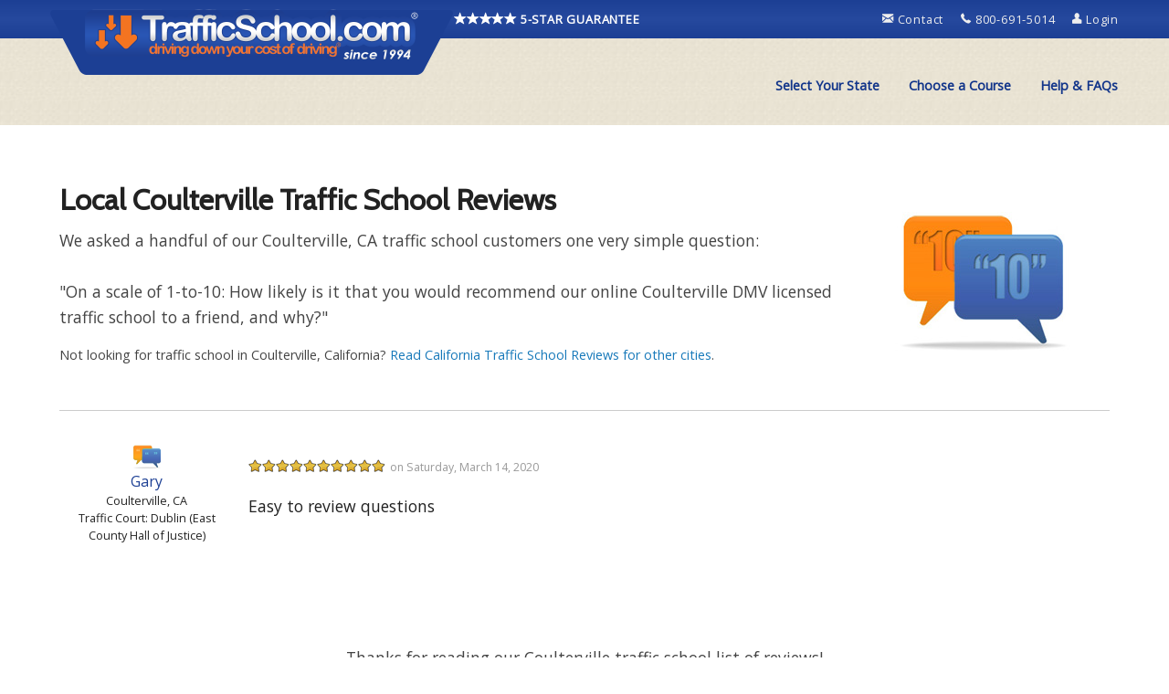

--- FILE ---
content_type: text/html
request_url: https://www.trafficschool.com/trust/real-customer-review.asp?city=Coulterville&state=CA
body_size: 17808
content:
<!doctype html>
<html class="no-js" lang="en" dir="ltr">
  <head>
      <title>Coulterville Traffic School Reviews</title>
    <meta charset="utf-8">
    <meta http-equiv="x-ua-compatible" content="ie=edge">
    <meta name="viewport" content="width=device-width, initial-scale=1.0">
    <meta name="description" content="Coulterville customers love our online traffic school!  Read real reviews from drivers who have completed our Coulterville DMV Licensed Traffic School course.">
    <meta name="keywords" content="Coulterville traffic school reviews, Coulterville online traffic school, Coulterville traffic school, Coulterville DMV traffic school">
    <meta property="og:title" content="TrafficSchool.com">
    <meta property="og:type" content="website">
    <meta property="og:site_name" content="TrafficSchool.com">
    <meta property="og:url" content="https://www.TrafficSchool.com/trust/real-customer-review.asp?city=Coulterville&state=CA">
    <meta property="og:image" content="https://www.TrafficSchool.com/img/og/traffic-school-online.jpg">
    
    <link rel="canonical" href="https://www.TrafficSchool.com/trust/real-customer-review.asp?city=Coulterville&state=CA">
    <link href="https://fonts.googleapis.com/css?family=Open%20Sans%7CMontserrat%7CCabin" rel="stylesheet">
    <!--<link href="https://fonts.googleapis.com/css?family=Open%20Sans%7CNunito%7CMontserrat%7CCabin" rel="stylesheet">-->
		<link rel="shortcut icon" type="image/x-icon" href="/img/ico/favicon.ico">
		<link rel="stylesheet" href="/rd/css/foundation.css">
<link rel="stylesheet" href="/rd/css/foundation-icons.css">
<link rel="stylesheet" href="/rd/css/app.css">
<link href='/css/testimonials-rd.css' media='screen' rel='stylesheet' type='text/css'>
</head>
<body>
  	<main class="main-offset-wrap">
<header>
  
  <div class="nav-wrap">
      <div class="header-flex-wrap">
        <div class="mini-menu-wrap">
          
<div class="mini-menu">
  <div class="grid-container">
    <div class="grid-x">
      <div class="cell hide-for-small-only medium-6 large-8">
            <div class="text-center logo-wrap">
              <a href="/" title="Traffic School Official Site">
                <img src="/img/logo/tscom-logo-hi.png" alt="Online Traffic School"/>
              </a>
              <div class="show-for-large five-star-wrap">
                  <a href="/5starGuarantee.asp" title="TrafficSchool.com 5 Star Guarantee" class="TS-white">
                  <i class="fi-star size-16"></i><i class="fi-star size-16"></i><i class="fi-star size-16"></i><i class="fi-star size-16"></i><i class="fi-star size-16"></i>
                   5-STAR GUARANTEE
                </a>
              </div>
            </div>
      </div>
      <div class="cell small-12 medium-6 large-4 contact-us">
            <a href="/contactus.asp" title="Contact Traffic School">
              <i class="fi-mail size-16"></i> Contact
            </a>
              &nbsp;&nbsp;&nbsp;
            <a title="Call Traffic School" class="no-decoration">
              <i class="fi-telephone size-16"></i> 800-691-5014
            </a>
              &nbsp;&nbsp;&nbsp;
            <a href="/course/en/login.asp?loginA=firstT&lcid=mini-menu" title="Returning Student? Login to Course Here">
              <i class="fi-torso size-16"></i> Login
           </a>
      </div>
    </div>

  </div>
</div><!-- END mini-menu-->

        </div>
        <div class="main-menu-wrap">
        <section class="navigation" role="navigation">

          <div class="title-bar-RD grid-x" data-responsive-toggle="example-menu" data-hide-for="medium">
          <!--<div class="grid-x" data-responsive-toggle="example-menu" data-hide-for="medium" style="padding: .5em;background: #bcb8ac;background:url(/img/bgPattern/lite-brown-bg.png) repeat center #bcb8ac">-->
            <div class="cell small-10">
              <a href ="/" title="Traffic School Home">
              <img class="title-bar-logo" src="/img/logo/tscom-logo-hi-mobi.png" alt="TrafficSchool.com Official Site">
            </a>


            </div>
            <div class="cell small-2 text-center">
              <div class="top-bar-right pointer" data-toggle>
                <div class="menu-label size-10">
                  MENU
                </div>
                <i class="menu-icon"></i>
              </div>
            </div>
          </div>



            <div class="top-bar text-right" id="example-menu">
              <div class="row fw-section">


                <div class="top-bar-right">
                  <nav>
                    <ul class="medium-horizontal vertical dropdown menu" data-responsive-menu="accordion medium-dropdown">
                      <li class="has-submenu state-courses">
                        <a id="select-state" href="/selectstate.asp?lcid=SS" title="Select Your State">Select Your State</a>
                      </li>
                      <li class="has-submenu state-courses">
                        <a id="choose-course" href="/selectstate.asp?lcid=CC" title="View Our Courses">Choose a Course</a>
                      </li>
                      <li class="has-submenu state-courses">
                        <a id="faq" href="/trafficschool-answers.asp" title="Help and FAQs">Help & FAQs</a>
                      </li>
                    </ul>
                  </nav>
                </div><!-- END top-bar-right -->
                </div>
            </div> <!--END top-bar-->



        </section><!-- END navigation -->
      </div> <!-- END main-menu-wrap-->
    </div> <!-- END header-flex-wrap-->
  </div><!-- END nav-wrap -->

</header>


<div class="grid-container">
	<div class="new-block grid-x grid-margin-x">


<div class="sectionIntro cell small-12">
		<img src="/images3/bg/testimonialsBG.jpg" alt="Coulterville Traffic School Reviews" class="float-right-medium"/>
		<h1 class="blue">Local Coulterville Traffic School Reviews</h1>
		<p>We asked a handful of our Coulterville, CA traffic school customers one very simple question:<br><br> "On a scale of 1-to-10: How likely is it that you would recommend our online Coulterville DMV licensed traffic school to a friend, and why?"</p>
		<p class='little-text-p9'>
			Not looking for traffic school in Coulterville, California? <a href='real-customer-testimonials.asp'>Read California Traffic School Reviews for other cities</a>.
		</p>

</div>
<div class="sectionIntro cell small-12">
	<p>

	</p>

</div>

<div class="cell small-12">


<div class='testimonialContainer' id='namedate'><div class='grid-x grid-padding-x  align-center'><div class='cell small-12 medium-2'><div class='customerContainer'><div class='customerUL'><div class='custIcon'></div><div class='custName'>Gary</div><div class='custLocation'>Coulterville, CA</div><div class='custLocation'>Traffic Court: Dublin (East County Hall of Justice)</div></div></div> <!-- end customerContainer--></div> <!-- end cell--><div class='cell small-12 medium-10'><div class='DetailContainer'><div class'ratingContainer'><div class='ratingUL'><!--<div class = 'ratingGood'></div>--><div class = 'ratingGood'></div><div class = 'ratingGood'></div><div class = 'ratingGood'></div><div class = 'ratingGood'></div><div class = 'ratingGood'></div><div class = 'ratingGood'></div><div class = 'ratingGood'></div><div class = 'ratingGood'></div><div class = 'ratingGood'></div><div class = 'ratingGood'></div><div class = 'testimonialDate'>on Saturday, March 14, 2020</div></div></div><!--end ratingContainer --><div class='cb'></div><div class='testimonialContent'><p>Easy to review questions</p></div><!-- end testimonialContent --></div><!-- end DetailContainer --></div><!--END cell--></div><!--END grid-x--></div><!-- end testimonialContainer--></div><!-- end cell--></div> <!-- end grid-x--></div><!--End grid-container-->

<div class="grid-x grid-container">
	<div class='cell small-12'>
		<div class='ReviewSubPage'>
			<p>
				Thanks for reading our Coulterville traffic school list of reviews!<br />
				<a href='real-customer-testimonials.asp' title='California Traffic School List of Reviews'>Check out more Traffic School Reviews for other California cities here</a>.
			</p>
			<br />
		</div><!-- end ReviewSubPage-->
	</div>
</div>

<div class="cta-button-section row">
  <div class="small-12 columns text-center">
    <div class="cta-button-container">
        <div class="cta-button-wrap">
          <a class="button" href="/selectstate.asp?lcid=customer-review">
            Start&nbsp;Online Traffic&nbsp;School
          </a>
          <div class="sign-in-link">
            <a href="/course/en/login.asp?loginA=firstT&lcid=customer-review">Returning Student?</a>
          </div>
        </div>
    </div>
  </div>
</div>

				 </div><!-- end cell-->
			 </div> <!-- end grid-x-->
		 </div><!--End grid-container-->
		 <br /><br />
</main>
<footer>
  
<div class="footer fw-section">
    <div class="row row-pad">
    	<div class="medium-6 large-8 column text-center">
				      <div class="footer-links row row-pad">
  			<div class="medium-6 column">
        	<h3 class="TS-style-1">Our Courses</h3>
          <ul class="no-bullet">
            <li> <a href="/selectstate.asp?SCrs=TS&lcid=footer" title="Traffic School Online">Traffic School</a> </li>
            <li> <a href="/selectstate.asp?SCrs=DD&lcid=footer" title="Online Defensive Driving">Defensive Driving</a> </li>
            <li> <a href="/selectstate.asp?SCrs=INS&lcid=footer" title="Auto Insurance Discount Course">Insurance Discount</a> </li>
            <li> <a href="/selectstate.asp?SCrs=MTR&lcid=footer" title="Mature Driving Course for Seniors">Mature Driver / Seniors</a> </li>
            <li> <a href="/fleet-safety/?lcid=footer" title="Fleet Safety Online">Fleet Traffic Safety</a> </li>
            <li> <a href="/selectstate.asp?SCrs=DE&lcid=footer" title="Drivers Ed Online">Teen Drivers Ed</a> </li>
          </ul>
        	<h3 class="TS-style-1">Popular Links</h3>
          <ul class="no-bullet">
            <li><a href="/course/en/login.asp?lcid=footer" title="Traffic School Student Login">Re-Enter Course</a> </li>
            <li><a href="/selectstate.asp?SCrs=STATE&lcid=footer1" title="Traffic School Registration">Start Course</a> </li>
            <li><a href="/selectstate.asp?SCrs=STATE&lcid=footer2" title="State Approved Traffic School Courses">Courses by State</a></li>
            <li><a href="/howitworks.asp?lcid=footer" title="How Does Traffic School Work">How it Works</a> </li>
            </ul>
        </div>
  			<div class="medium-6 column">
        	<h3 class="TS-style-1">About Traffic School</h3>
          <ul class="no-bullet">
            <li> <a href="/about/aboutus.asp?lcid=footer" title="About TrafficSchool.com">About Us</a> </li>
            <li> <a href="/trust/real-customer-testimonials.asp?lcid=footer" title="Online Traffic School Reviews">Real Customer Feedback</a> </li>
            <li> <a href="/5starGuarantee.asp?lcid=footer" title="Traffic School Guarantee">Our 5-Star Guarantee</a> </li>
            <li> <a href="//blog.trafficschool.com/" title="Our Traffic School Blog">Right Side of the Road (Traffic School Blog)</a> </li>
          </ul>
        	<h3 class="TS-style-1">Helpful Stuff</h3>
          <ul class="no-bullet">
            <li><a href="/trafficschool-answers.asp?lcid=footer" title="Traffic School Questions and Answers">Help / FAQ</a> </li>
            <li><a href="/traffic-school-answers/?lcid=footer" title="Traffic School Answers">Traffic School Answers (Forum)</a> </li>            
            <li><a href="/certificate.asp?lcid=footer" title="Certificate Processing Details">Certificate Information</a> </li>
            <li><a href="/sitemap.asp?lcid=footer" title="Traffic School Sitemap">Traffic School Sitemap</a> </li>
<li> <a href="/contactus.asp?lcid=footer" title="Contact Traffic School">Contact Us</a> </li>
          </ul>
        </div>
      </div> <!--End footer-links -->

      </div>
    	<div class="medium-6 large-4 column text-center">
				<div class="footer-social-family row row-pad text-center">
      <a href="https://www.yelp.com/biz/traffic-school-chatsworth-5" title="Online Traffic School Yelp" target="_blank"><i class="fi-social-yelp size-26"></i></a>
      <a href="https://www.facebook.com/trafficschool" target="_blank" title="Online Traffic School Facebook Page" ><i class="fi-social-facebook size-26"></i></a>
      <a href="https://www.instagram.com/trafficschool/" target="_blank" title="Official Traffic School Instagram" ><i class="fi-social-instagram size-26"></i></a>
      <a href="https://twitter.com/trafficschooled" target="_blank" title="Online Traffic School Twitter" ><i class="fi-social-twitter size-26"></i></a>
      <a href="https://www.pinterest.com/trafficschooled/" target="_blank" title="Traffic School Pinterest" ><i class="fi-social-pinterest size-26"></i></a>
      <a href="https://g.page/trafficschoolcom" target="_blank" title="Google Traffic School" ><i class="fi-social-google-plus size-26"></i></a>

</div><!--footer-social-family -->
  <div class='footer-shopper-approved row row-pad text-center'>
    <div class='column'>
      <!--YELP Link-->
       <div id="yelp-biz-badge-rrc-mq5f13j3pt8DHPnr1dt5HA">
         <a href="https://www.yelp.com/biz/traffic-school-los-angeles-5" target="_blank">
           <img src="/img/social/yelp-reviews.png" alt="Check out Traffic School on Yelp" />
         </a>
       </div>
        <!--END YELP Link-->
        <br />
        <!--SA WIDGET-->
  	    <!--<a href="https://www.shopperapproved.com/reviews/trafficschool.com/" class="shopperlink" target="_blank">
        	<img src="//www.shopperapproved.com/seals/20870-m.gif" style="border: 0" alt="Customer Reviews" oncontextmenu="" />
        </a>-->
        <a href=https://www.shopperapproved.com/reviews/trafficschool.com class="shopperlink new-sa-seals placement-1138" onclick="var nonwin=navigator.appName!='Microsoft Internet Explorer'?'yes':'no'; var certheight=screen.availHeight-90; window.open(this.href,'shopperapproved','location='+nonwin+',scrollbars=yes,width=620,height='+certheight+',menubar=no,toolbar=no'); return false;"><img src="//www.shopperapproved.com/seal/20870/1138-sa-seal.gif" style="width: 130px;border-radius: 4px;" alt="Customer Reviews" /></a>

        <!--END SA WIDGET-->
  			<p class='row-pad'>
  				
        </p>
    </div>
  </div><!--footer-shopper-approved -->

  <div class='footer-about-us row row-pad'>
    <div class='column text-center'>
      <h6 class="footer-header">Thank you for choosing TrafficSchool.com.</h6>
      <p>Have any questions? Want to tell us how we are doing? Maybe you have suggestions on how to make traffic school even better? We'd love to hear from you, just give us a call at 1-800-691-5014 or visit us at our main office location:</p>
      <p>
        TrafficSchool.com Headquarters<br />
        9121 Oakdale Avenue, Suite 120<br />
        Chatsworth, CA 91311
      </p>
      <p>Thank you and drive safe,<br />
        The TrafficSchool.com Team
      </p>
    </div>
  </div><!--footer-about-us -->

      </div>
    </div>
		<div class="footer-signature row row-pad text-center">
  <div class="column">
    <div class="footer-signature-container-item">
      <a class="footer-signature-container-link" href="/termsofcourse.asp" title="Terms of Course">
        Terms & Conditions
      </a>
        |
      <a class="footer-signature-container-link" href="/privacypolicy.asp" title="Terms of Course">
        Privacy Policy
      </a>
    </div>
    <div>
      &copy; 1995-2026 TrafficSchool.com, Inc. All Rights Reserved
    </div>
    <div>
      TrafficSchool.com and Driving Down Your Cost of Driving are registered trademarks of TrafficSchool.com, Inc.
    </div>
			<br />
  </div>
 </div>
</div> <!--End footer-signature -->
<div id="back-top" class="floating-button button-fixed-bottom">
  <a>
    <div class="menu-label size-10">
      TOP
    </div>
     <img src="/img/buttons/top-button-2.png" alt="Scroll to Top of Page" />
 </a>
</div>

</div><!--end footer fw-section-->

</footer>

<script src="/bower_components/jquery/dist/jquery.min.js"></script>
<script src="/bower_components/what-input/dist/what-input.min.js"></script>
<script src="/bower_components/foundation-sites/dist/js/foundation.min.js"></script>
<script src="/RD/js/app.js"></script>
<!-- Google tag GA4 (gtag.js) -->
<script Async src = "https://www.googletagmanager.com/gtag/js?id=G-7HV3F5HNZG" ></script>
<script>
window.dataLayer = window.dataLayer || [];
  function gtag(){dataLayer.push(arguments);}
  gtag('js', new Date());
  gtag('config', 'G-7HV3F5HNZG');
  gtag('config', 'UA-10381475-1');
  gtag('config','AW-1072673930', {'allow_enhanced_conversions':true});
</script>


<!-- Facebook Pixel Code -->
<script>
!function(f,b,e,v,n,t,s)
{if(f.fbq)return;n=f.fbq=function(){n.callMethod?
n.callMethod.apply(n,arguments):n.queue.push(arguments)};
if(!f._fbq)f._fbq=n;n.push=n;n.loaded=!0;n.version='2.0';
n.queue=[];t=b.createElement(e);t.async=!0;
t.src=v;s=b.getElementsByTagName(e)[0];
s.parentNode.insertBefore(t,s)}(window, document,'script',
'https://connect.facebook.net/en_US/fbevents.js');
fbq('init', '746678912915423');
fbq('track', 'PageView');
</script>
<noscript><img height="1" width="1" style="display:none"
src="https://www.facebook.com/tr?id=746678912915423&ev=PageView&noscript=1"
/></noscript>
<!-- End Facebook Pixel Code -->

</body>
</html>


--- FILE ---
content_type: application/javascript
request_url: https://www.shopperapproved.com/widgets/testimonial/3.0/20870.js
body_size: 8297
content:

var sa_widget_overall = '4.9';
var sa_widget_overallcount = '124609';
var dark_logo = 'https://www.shopperapproved.com/widgets/images/widgetfooter-darklogo-eng.png';
var darknarrow_logo = 'https://www.shopperapproved.com/widgets/images/widgetfooter-darknarrow-eng.png';
var white_logo = 'https://www.shopperapproved.com/widgets/images/widgetfooter-whitelogo-eng.png';
var whitenarrow_logo = 'https://www.shopperapproved.com/widgets/images/widgetfooter-whitenarrow-eng.png';
var colorized_logo = 'https://www.shopperapproved.com/widgets/images/widgetfooter-darklogo-eng-colorized.png';

//Cached 2026-01-15 04:45:53

sa_id = '20870';
sa_widget_contents = [{"name":"<span class=\"sa_displayname\">David<\/span><span class=\"sa_location\">- <span class=\"sa_stateprov\">CA<\/span>, <span class=\"sa_country\">United States<\/span><\/span>","date":"17 Dec 2025","stars":"5.0","link":"https:\/\/www.shopperapproved.com\/reviews\/TrafficSchool.com?reviewid=211858088","comments":"    Really easy and informative.\n    "},{"name":"<span class=\"sa_displayname\">Kevin<\/span><span class=\"sa_location\">- <span class=\"sa_stateprov\">CA<\/span>, <span class=\"sa_country\">United States<\/span><\/span>","date":"17 Dec 2025","stars":"5.0","link":"https:\/\/www.shopperapproved.com\/reviews\/TrafficSchool.com?reviewid=211855278","comments":"    Great course, easy to navigate\n    "},{"name":"<span class=\"sa_displayname\">DIRK<\/span><span class=\"sa_location\">- <span class=\"sa_stateprov\">CA<\/span>, <span class=\"sa_country\">United States<\/span><\/span>","date":"17 Dec 2025","stars":"5.0","link":"https:\/\/www.shopperapproved.com\/reviews\/TrafficSchool.com?reviewid=211851576","comments":"    Ease of use and content are fantastic.\n    "},{"name":"<span class=\"sa_displayname\">ISA<\/span><span class=\"sa_location\">- <span class=\"sa_stateprov\">CA<\/span>, <span class=\"sa_country\">United States<\/span><\/span>","date":"17 Dec 2025","stars":"5.0","link":"https:\/\/www.shopperapproved.com\/reviews\/TrafficSchool.com?reviewid=211848603","comments":"    It was seamless.\n    "},{"name":"<span class=\"sa_displayname\">Sally<\/span><span class=\"sa_location\">- <span class=\"sa_stateprov\">CA<\/span>, <span class=\"sa_country\">United States<\/span><\/span>","date":"17 Dec 2025","stars":"5.0","link":"https:\/\/www.shopperapproved.com\/reviews\/TrafficSchool.com?reviewid=211847922","comments":"    Wonderful!\n    "},{"name":"<span class=\"sa_displayname\">Lazaro<\/span><span class=\"sa_location\">- <span class=\"sa_stateprov\">CA<\/span>, <span class=\"sa_country\">United States<\/span><\/span>","date":"17 Dec 2025","stars":"5.0","link":"https:\/\/www.shopperapproved.com\/reviews\/TrafficSchool.com?reviewid=211842904","comments":"    Its good.\n    "},{"name":"<span class=\"sa_displayname\">Grace<\/span><span class=\"sa_location\">- <span class=\"sa_stateprov\">CA<\/span>, <span class=\"sa_country\">United States<\/span><\/span>","date":"17 Dec 2025","stars":"5.0","link":"https:\/\/www.shopperapproved.com\/reviews\/TrafficSchool.com?reviewid=211841409","comments":"    Great and easy\n    "},{"name":"<span class=\"sa_displayname\">Miguel L.<\/span><span class=\"sa_location\">- <span class=\"sa_stateprov\">CA<\/span>, <span class=\"sa_country\">United States<\/span><\/span>","date":"17 Dec 2025","stars":"5.0","link":"https:\/\/www.shopperapproved.com\/reviews\/TrafficSchool.com?reviewid=211840430","comments":"    It was great and quick a great and easy way to get through traffic school.\n    "},{"name":"<span class=\"sa_displayname\">Maria T.<\/span><span class=\"sa_location\">- <span class=\"sa_stateprov\">CA<\/span>, <span class=\"sa_country\">United States<\/span><\/span>","date":"17 Dec 2025","stars":"5.0","link":"https:\/\/www.shopperapproved.com\/reviews\/TrafficSchool.com?reviewid=211828778","comments":"    Good experience and easy to navigate website\n    "},{"name":"<span class=\"sa_displayname\">Christian<\/span><span class=\"sa_location\">- <span class=\"sa_stateprov\">CA<\/span>, <span class=\"sa_country\">United States<\/span><\/span>","date":"17 Dec 2025","stars":"5.0","link":"https:\/\/www.shopperapproved.com\/reviews\/TrafficSchool.com?reviewid=211826579","comments":"    Great course\n    "},{"name":"<span class=\"sa_displayname\">Guadalupe<\/span><span class=\"sa_location\">- <span class=\"sa_stateprov\">CA<\/span>, <span class=\"sa_country\">United States<\/span><\/span>","date":"17 Dec 2025","stars":"5.0","link":"https:\/\/www.shopperapproved.com\/reviews\/TrafficSchool.com?reviewid=211824547","comments":"    It was easy to understand the question and educational as well. I recommend the online course to anyone that needs it.\n    "},{"name":"<span class=\"sa_displayname\">Pablo<\/span><span class=\"sa_location\">- <span class=\"sa_stateprov\">CA<\/span>, <span class=\"sa_country\">United States<\/span><\/span>","date":"17 Dec 2025","stars":"5.0","link":"https:\/\/www.shopperapproved.com\/reviews\/TrafficSchool.com?reviewid=211824419","comments":"    TrafficSchool.com was extremely convenient and very user friendly. I also found it very informative and I feel the program helped me improve my driver safety knowledge.\n    "},{"name":"<span class=\"sa_displayname\">Pavel<\/span><span class=\"sa_location\">- <span class=\"sa_stateprov\">CA<\/span>, <span class=\"sa_country\">United States<\/span><\/span>","date":"17 Dec 2025","stars":"5.0","link":"https:\/\/www.shopperapproved.com\/reviews\/TrafficSchool.com?reviewid=211824162","comments":"    Nice school\n    "},{"name":"<span class=\"sa_displayname\">Sophana<\/span><span class=\"sa_location\">- <span class=\"sa_stateprov\">CA<\/span>, <span class=\"sa_country\">United States<\/span><\/span>","date":"17 Dec 2025","stars":"5.0","link":"https:\/\/www.shopperapproved.com\/reviews\/TrafficSchool.com?reviewid=211823044","comments":"    Great\n    "},{"name":"<span class=\"sa_displayname\">Catherine<\/span><span class=\"sa_location\">- <span class=\"sa_stateprov\">CA<\/span>, <span class=\"sa_country\">United States<\/span><\/span>","date":"17 Dec 2025","stars":"5.0","link":"https:\/\/www.shopperapproved.com\/reviews\/TrafficSchool.com?reviewid=211822637","comments":"    Simple and easy to navigate!\n    "},{"name":"<span class=\"sa_displayname\">Maria<\/span><span class=\"sa_location\">- <span class=\"sa_stateprov\">CA<\/span>, <span class=\"sa_country\">United States<\/span><\/span>","date":"17 Dec 2025","stars":"5.0","link":"https:\/\/www.shopperapproved.com\/reviews\/TrafficSchool.com?reviewid=211822582","comments":"    Recommend\n    "},{"name":"<span class=\"sa_displayname\">Erva<\/span><span class=\"sa_location\">- <span class=\"sa_stateprov\">CA<\/span>, <span class=\"sa_country\">United States<\/span><\/span>","date":"17 Dec 2025","stars":"5.0","link":"https:\/\/www.shopperapproved.com\/reviews\/TrafficSchool.com?reviewid=211821942","comments":"    Succint courses and easy to understand especially with audio support. The graphic education is also very good.\n    "},{"name":"<span class=\"sa_displayname\">John<\/span><span class=\"sa_location\">- <span class=\"sa_stateprov\">CA<\/span>, <span class=\"sa_country\">United States<\/span><\/span>","date":"17 Dec 2025","stars":"5.0","link":"https:\/\/www.shopperapproved.com\/reviews\/TrafficSchool.com?reviewid=211818755","comments":"    Very easy to follow\n    "},{"name":"<span class=\"sa_displayname\">Ric<\/span><span class=\"sa_location\">- <span class=\"sa_stateprov\">CA<\/span>, <span class=\"sa_country\">United States<\/span><\/span>","date":"17 Dec 2025","stars":"5.0","link":"https:\/\/www.shopperapproved.com\/reviews\/TrafficSchool.com?reviewid=211815654","comments":"    Overall experience is good.\n    "},{"name":"<span class=\"sa_displayname\">Carlos<\/span><span class=\"sa_location\">- <span class=\"sa_stateprov\">CA<\/span>, <span class=\"sa_country\">United States<\/span><\/span>","date":"17 Dec 2025","stars":"5.0","link":"https:\/\/www.shopperapproved.com\/reviews\/TrafficSchool.com?reviewid=211814292","comments":"    It was a great experience\n    "},{"name":"<span class=\"sa_displayname\">ADA L.<\/span><span class=\"sa_location\">- <span class=\"sa_stateprov\">CA<\/span>, <span class=\"sa_country\">United States<\/span><\/span>","date":"17 Dec 2025","stars":"5.0","link":"https:\/\/www.shopperapproved.com\/reviews\/TrafficSchool.com?reviewid=211813018","comments":"    Very user friendly\n    "},{"name":"<span class=\"sa_displayname\">penelope<\/span><span class=\"sa_location\">- <span class=\"sa_stateprov\">CA<\/span>, <span class=\"sa_country\">United States<\/span><\/span>","date":"17 Dec 2025","stars":"5.0","link":"https:\/\/www.shopperapproved.com\/reviews\/TrafficSchool.com?reviewid=211809711","comments":"    easily went through the program\n    "},{"name":"<span class=\"sa_displayname\">Lacy<\/span><span class=\"sa_location\">- <span class=\"sa_stateprov\">CA<\/span>, <span class=\"sa_country\">United States<\/span><\/span>","date":"17 Dec 2025","stars":"5.0","link":"https:\/\/www.shopperapproved.com\/reviews\/TrafficSchool.com?reviewid=211808996","comments":"    It was great I like the material\n    "},{"name":"<span class=\"sa_displayname sa_anonymous\">A Reviewer<\/span>","date":"16 Dec 2025","stars":"5.0","link":"https:\/\/www.shopperapproved.com\/reviews\/TrafficSchool.com?reviewid=211806217","comments":"    Happy with online school\n    "},{"name":"<span class=\"sa_displayname\">Online T.<\/span><span class=\"sa_location\">- <span class=\"sa_stateprov\">CA<\/span>, <span class=\"sa_country\">United States<\/span><\/span>","date":"16 Dec 2025","stars":"5.0","link":"https:\/\/www.shopperapproved.com\/reviews\/TrafficSchool.com?reviewid=211802260","comments":"    I passed and got what I paid for.\n    "},{"name":"<span class=\"sa_displayname\">Karl<\/span><span class=\"sa_location\">- <span class=\"sa_stateprov\">CA<\/span>, <span class=\"sa_country\">United States<\/span><\/span>","date":"16 Dec 2025","stars":"5.0","link":"https:\/\/www.shopperapproved.com\/reviews\/TrafficSchool.com?reviewid=211799440","comments":"    Easy and user friendly experience.\n    "},{"name":"<span class=\"sa_displayname\">Steven<\/span><span class=\"sa_location\">- <span class=\"sa_stateprov\">CA<\/span>, <span class=\"sa_country\">United States<\/span><\/span>","date":"16 Dec 2025","stars":"5.0","link":"https:\/\/www.shopperapproved.com\/reviews\/TrafficSchool.com?reviewid=211798654","comments":"    satisfied\n    "},{"name":"<span class=\"sa_displayname\">Roque<\/span><span class=\"sa_location\">- <span class=\"sa_stateprov\">CA<\/span>, <span class=\"sa_country\">United States<\/span><\/span>","date":"16 Dec 2025","stars":"5.0","link":"https:\/\/www.shopperapproved.com\/reviews\/TrafficSchool.com?reviewid=211797492","comments":"    Good\n    "},{"name":"<span class=\"sa_displayname\">Rena<\/span><span class=\"sa_location\">- <span class=\"sa_stateprov\">CA<\/span>, <span class=\"sa_country\">United States<\/span><\/span>","date":"16 Dec 2025","stars":"5.0","link":"https:\/\/www.shopperapproved.com\/reviews\/TrafficSchool.com?reviewid=211795229","comments":"    I am satisfied with TrafficSchool.com\n    "},{"name":"<span class=\"sa_displayname\">Ustad J.<\/span><span class=\"sa_location\">- <span class=\"sa_stateprov\">CA<\/span>, <span class=\"sa_country\">United States<\/span><\/span>","date":"16 Dec 2025","stars":"5.0","link":"https:\/\/www.shopperapproved.com\/reviews\/TrafficSchool.com?reviewid=211791237","comments":"    Good\n    "},{"name":"<span class=\"sa_displayname\">BJ<\/span><span class=\"sa_location\">- <span class=\"sa_stateprov\">CA<\/span>, <span class=\"sa_country\">United States<\/span><\/span>","date":"16 Dec 2025","stars":"5.0","link":"https:\/\/www.shopperapproved.com\/reviews\/TrafficSchool.com?reviewid=211789216","comments":"    excellent\n    "},{"name":"<span class=\"sa_displayname\">Brittney<\/span><span class=\"sa_location\">- <span class=\"sa_stateprov\">CA<\/span>, <span class=\"sa_country\">United States<\/span><\/span>","date":"16 Dec 2025","stars":"5.0","link":"https:\/\/www.shopperapproved.com\/reviews\/TrafficSchool.com?reviewid=211784924","comments":"    Amazing traffic school website\n    "},{"name":"<span class=\"sa_displayname\">TERESA<\/span><span class=\"sa_location\">- <span class=\"sa_stateprov\">CA<\/span>, <span class=\"sa_country\">United States<\/span><\/span>","date":"16 Dec 2025","stars":"5.0","link":"https:\/\/www.shopperapproved.com\/reviews\/TrafficSchool.com?reviewid=211782832","comments":"    IT WAS PERFECT\n    "},{"name":"<span class=\"sa_displayname\">Bruce<\/span><span class=\"sa_location\">- <span class=\"sa_stateprov\">CA<\/span>, <span class=\"sa_country\">United States<\/span><\/span>","date":"16 Dec 2025","stars":"5.0","link":"https:\/\/www.shopperapproved.com\/reviews\/TrafficSchool.com?reviewid=211778405","comments":"    Great\n    "},{"name":"<span class=\"sa_displayname sa_anonymous\">A Reviewer<\/span><span class=\"sa_location\">- <span class=\"sa_stateprov\">CA<\/span>, <span class=\"sa_country\">United States<\/span><\/span>","date":"16 Dec 2025","stars":"5.0","link":"https:\/\/www.shopperapproved.com\/reviews\/TrafficSchool.com?reviewid=211769510","comments":"    It was good.\n    "},{"name":"<span class=\"sa_displayname\">Alexis<\/span><span class=\"sa_location\">- <span class=\"sa_stateprov\">CA<\/span>, <span class=\"sa_country\">United States<\/span><\/span>","date":"16 Dec 2025","stars":"5.0","link":"https:\/\/www.shopperapproved.com\/reviews\/TrafficSchool.com?reviewid=211763051","comments":"    very satisfied\n    "},{"name":"<span class=\"sa_displayname\">Pablo J.<\/span><span class=\"sa_location\">- <span class=\"sa_stateprov\">CA<\/span>, <span class=\"sa_country\">United States<\/span><\/span>","date":"16 Dec 2025","stars":"5.0","link":"https:\/\/www.shopperapproved.com\/reviews\/TrafficSchool.com?reviewid=211762397","comments":"    Great experience and learning materials! I enjoyed completing this traffic school online at home.\n    "},{"name":"<span class=\"sa_displayname\">AMIR S.<\/span><span class=\"sa_location\">- <span class=\"sa_stateprov\">CA<\/span>, <span class=\"sa_country\">United States<\/span><\/span>","date":"16 Dec 2025","stars":"5.0","link":"https:\/\/www.shopperapproved.com\/reviews\/TrafficSchool.com?reviewid=211761774","comments":"    Great experience\n    "},{"name":"<span class=\"sa_displayname\">Shrivardhaan<\/span><span class=\"sa_location\">- <span class=\"sa_stateprov\">CA<\/span>, <span class=\"sa_country\">United States<\/span><\/span>","date":"16 Dec 2025","stars":"5.0","link":"https:\/\/www.shopperapproved.com\/reviews\/TrafficSchool.com?reviewid=211761245","comments":"    Easy and convinient\n    "},{"name":"<span class=\"sa_displayname\">Michael<\/span><span class=\"sa_location\">- <span class=\"sa_stateprov\">CA<\/span>, <span class=\"sa_country\">United States<\/span><\/span>","date":"16 Dec 2025","stars":"5.0","link":"https:\/\/www.shopperapproved.com\/reviews\/TrafficSchool.com?reviewid=211759763","comments":"    Very easy and straight forward.\n    "},{"name":"<span class=\"sa_displayname\">Consuelo<\/span><span class=\"sa_location\">- <span class=\"sa_stateprov\">CA<\/span>, <span class=\"sa_country\">United States<\/span><\/span>","date":"16 Dec 2025","stars":"5.0","link":"https:\/\/www.shopperapproved.com\/reviews\/TrafficSchool.com?reviewid=211758301","comments":"    Very easy to use and understand. Highly recommend\n    "},{"name":"<span class=\"sa_displayname\">RS<\/span><span class=\"sa_location\">- <span class=\"sa_stateprov\">CA<\/span>, <span class=\"sa_country\">United States<\/span><\/span>","date":"16 Dec 2025","stars":"5.0","link":"https:\/\/www.shopperapproved.com\/reviews\/TrafficSchool.com?reviewid=211758030","comments":"    It was easy to navigate and I learned a lot of driving tips by studying the course again.\n    "},{"name":"<span class=\"sa_displayname\">Claudia<\/span><span class=\"sa_location\">- <span class=\"sa_stateprov\">CA<\/span>, <span class=\"sa_country\">United States<\/span><\/span>","date":"16 Dec 2025","stars":"5.0","link":"https:\/\/www.shopperapproved.com\/reviews\/TrafficSchool.com?reviewid=211757956","comments":"    It was straight to the point and self explanatory\n    "},{"name":"<span class=\"sa_displayname\">Rivan<\/span><span class=\"sa_location\">- <span class=\"sa_stateprov\">CA<\/span>, <span class=\"sa_country\">United States<\/span><\/span>","date":"16 Dec 2025","stars":"5.0","link":"https:\/\/www.shopperapproved.com\/reviews\/TrafficSchool.com?reviewid=211757665","comments":"    Great experience\n    "},{"name":"<span class=\"sa_displayname\">Xyxa<\/span><span class=\"sa_location\">- <span class=\"sa_stateprov\">CA<\/span>, <span class=\"sa_country\">United States<\/span><\/span>","date":"16 Dec 2025","stars":"5.0","link":"https:\/\/www.shopperapproved.com\/reviews\/TrafficSchool.com?reviewid=211757577","comments":"    No issues\n    "},{"name":"<span class=\"sa_displayname\">Tatiana<\/span><span class=\"sa_location\">- <span class=\"sa_stateprov\">CA<\/span>, <span class=\"sa_country\">United States<\/span><\/span>","date":"16 Dec 2025","stars":"5.0","link":"https:\/\/www.shopperapproved.com\/reviews\/TrafficSchool.com?reviewid=211757480","comments":"    Great\n    "},{"name":"<span class=\"sa_displayname sa_anonymous\">A Reviewer<\/span>","date":"16 Dec 2025","stars":"5.0","link":"https:\/\/www.shopperapproved.com\/reviews\/TrafficSchool.com?reviewid=211756725","comments":"    Great\n    "},{"name":"<span class=\"sa_displayname\">Alexandra<\/span><span class=\"sa_location\">- <span class=\"sa_stateprov\">CA<\/span>, <span class=\"sa_country\">United States<\/span><\/span>","date":"16 Dec 2025","stars":"5.0","link":"https:\/\/www.shopperapproved.com\/reviews\/TrafficSchool.com?reviewid=211756648","comments":"    Thank you\n    "},{"name":"<span class=\"sa_displayname\">Derek<\/span><span class=\"sa_location\">- <span class=\"sa_stateprov\">CA<\/span>, <span class=\"sa_country\">United States<\/span><\/span>","date":"16 Dec 2025","stars":"5.0","link":"https:\/\/www.shopperapproved.com\/reviews\/TrafficSchool.com?reviewid=211754930","comments":"    honestly really easy to use\n    "},{"name":"<span class=\"sa_displayname\">Matthieu<\/span><span class=\"sa_location\">- <span class=\"sa_stateprov\">CA<\/span>, <span class=\"sa_country\">United States<\/span><\/span>","date":"16 Dec 2025","stars":"5.0","link":"https:\/\/www.shopperapproved.com\/reviews\/TrafficSchool.com?reviewid=211754910","comments":"    Amazing\n    "},{"name":"<span class=\"sa_displayname\">Sonya<\/span><span class=\"sa_location\">- <span class=\"sa_stateprov\">CA<\/span>, <span class=\"sa_country\">United States<\/span><\/span>","date":"16 Dec 2025","stars":"5.0","link":"https:\/\/www.shopperapproved.com\/reviews\/TrafficSchool.com?reviewid=211754300","comments":"    It was very informational and courses were broke down for easier understanding\n    "},{"name":"<span class=\"sa_displayname\">Hafizullah<\/span><span class=\"sa_location\">- <span class=\"sa_stateprov\">CA<\/span>, <span class=\"sa_country\">United States<\/span><\/span>","date":"16 Dec 2025","stars":"5.0","link":"https:\/\/www.shopperapproved.com\/reviews\/TrafficSchool.com?reviewid=211753287","comments":"    It was great\n    "},{"name":"<span class=\"sa_displayname\">Michael<\/span><span class=\"sa_location\">- <span class=\"sa_stateprov\">CA<\/span>, <span class=\"sa_country\">United States<\/span><\/span>","date":"16 Dec 2025","stars":"5.0","link":"https:\/\/www.shopperapproved.com\/reviews\/TrafficSchool.com?reviewid=211750870","comments":"    it could not be any better than this. easy to use, easy to understand and very informative. I actually learned a couple of things about California traffic laws that I was not aware of ...\n    "},{"name":"<span class=\"sa_displayname\">Steven<\/span><span class=\"sa_location\">- <span class=\"sa_stateprov\">CA<\/span>, <span class=\"sa_country\">United States<\/span><\/span>","date":"16 Dec 2025","stars":"5.0","link":"https:\/\/www.shopperapproved.com\/reviews\/TrafficSchool.com?reviewid=211749147","comments":"    Best traffic school going easy affordable educational\n    "},{"name":"<span class=\"sa_displayname\">Maria D.<\/span><span class=\"sa_location\">- <span class=\"sa_stateprov\">CA<\/span>, <span class=\"sa_country\">United States<\/span><\/span>","date":"16 Dec 2025","stars":"5.0","link":"https:\/\/www.shopperapproved.com\/reviews\/TrafficSchool.com?reviewid=211748343","comments":"    It was a great school.\n    "},{"name":"<span class=\"sa_displayname\">Robert<\/span><span class=\"sa_location\">- <span class=\"sa_stateprov\">CA<\/span>, <span class=\"sa_country\">United States<\/span><\/span>","date":"16 Dec 2025","stars":"5.0","link":"https:\/\/www.shopperapproved.com\/reviews\/TrafficSchool.com?reviewid=211748300","comments":"    Simple\n    "},{"name":"<span class=\"sa_displayname\">Robert<\/span><span class=\"sa_location\">- <span class=\"sa_stateprov\">CA<\/span>, <span class=\"sa_country\">United States<\/span><\/span>","date":"15 Dec 2025","stars":"5.0","link":"https:\/\/www.shopperapproved.com\/reviews\/TrafficSchool.com?reviewid=211743106","comments":"    Highly recommend this course!\n    "},{"name":"<span class=\"sa_displayname\">Chris<\/span><span class=\"sa_location\">- <span class=\"sa_stateprov\">CA<\/span>, <span class=\"sa_country\">United States<\/span><\/span>","date":"15 Dec 2025","stars":"5.0","link":"https:\/\/www.shopperapproved.com\/reviews\/TrafficSchool.com?reviewid=211740776","comments":"    Easy to use and great value\n    "},{"name":"<span class=\"sa_displayname\">Makram<\/span><span class=\"sa_location\">- <span class=\"sa_stateprov\">CA<\/span>, <span class=\"sa_country\">United States<\/span><\/span>","date":"15 Dec 2025","stars":"5.0","link":"https:\/\/www.shopperapproved.com\/reviews\/TrafficSchool.com?reviewid=211740042","comments":"    Good\n    "},{"name":"<span class=\"sa_displayname\">JULIA<\/span><span class=\"sa_location\">- <span class=\"sa_stateprov\">CA<\/span>, <span class=\"sa_country\">United States<\/span><\/span>","date":"15 Dec 2025","stars":"5.0","link":"https:\/\/www.shopperapproved.com\/reviews\/TrafficSchool.com?reviewid=211736745","comments":"    Great course\n    "},{"name":"<span class=\"sa_displayname\">Lissett<\/span><span class=\"sa_location\">- <span class=\"sa_stateprov\">CA<\/span>, <span class=\"sa_country\">United States<\/span><\/span>","date":"15 Dec 2025","stars":"5.0","link":"https:\/\/www.shopperapproved.com\/reviews\/TrafficSchool.com?reviewid=211736101","comments":"    It was great service\n    "},{"name":"<span class=\"sa_displayname\">Jay<\/span><span class=\"sa_location\">- <span class=\"sa_stateprov\">CA<\/span>, <span class=\"sa_country\">United States<\/span><\/span>","date":"15 Dec 2025","stars":"5.0","link":"https:\/\/www.shopperapproved.com\/reviews\/TrafficSchool.com?reviewid=211734993","comments":"    I highly recommend this online service. I had a great experience.\n    "},{"name":"<span class=\"sa_displayname\">Alexis<\/span><span class=\"sa_location\">- <span class=\"sa_stateprov\">CA<\/span>, <span class=\"sa_country\">United States<\/span><\/span>","date":"15 Dec 2025","stars":"5.0","link":"https:\/\/www.shopperapproved.com\/reviews\/TrafficSchool.com?reviewid=211734183","comments":"    Good\n    "},{"name":"<span class=\"sa_displayname\">Nallely<\/span><span class=\"sa_location\">- <span class=\"sa_stateprov\">CA<\/span>, <span class=\"sa_country\">United States<\/span><\/span>","date":"15 Dec 2025","stars":"5.0","link":"https:\/\/www.shopperapproved.com\/reviews\/TrafficSchool.com?reviewid=211733732","comments":"    Great\n    "},{"name":"<span class=\"sa_displayname\">Mark<\/span><span class=\"sa_location\">- <span class=\"sa_stateprov\">CA<\/span>, <span class=\"sa_country\">United States<\/span><\/span>","date":"15 Dec 2025","stars":"5.0","link":"https:\/\/www.shopperapproved.com\/reviews\/TrafficSchool.com?reviewid=211733161","comments":"    good deal\n    "},{"name":"<span class=\"sa_displayname\">H C.<\/span><span class=\"sa_location\">- <span class=\"sa_stateprov\">CA<\/span>, <span class=\"sa_country\">United States<\/span><\/span>","date":"15 Dec 2025","stars":"5.0","link":"https:\/\/www.shopperapproved.com\/reviews\/TrafficSchool.com?reviewid=211730296","comments":"    Very smooth process and easy to follow. Thanks!\n    "},{"name":"<span class=\"sa_displayname\">Cesar<\/span><span class=\"sa_location\">- <span class=\"sa_stateprov\">CA<\/span>, <span class=\"sa_country\">United States<\/span><\/span>","date":"15 Dec 2025","stars":"5.0","link":"https:\/\/www.shopperapproved.com\/reviews\/TrafficSchool.com?reviewid=211728662","comments":"    User friendly\n    "},{"name":"<span class=\"sa_displayname\">Kamal<\/span><span class=\"sa_location\">- <span class=\"sa_stateprov\">CA<\/span>, <span class=\"sa_country\">United States<\/span><\/span>","date":"15 Dec 2025","stars":"5.0","link":"https:\/\/www.shopperapproved.com\/reviews\/TrafficSchool.com?reviewid=211726869","comments":"    Great experience overall. Would recommend to others.\n    "},{"name":"<span class=\"sa_displayname\">John<\/span><span class=\"sa_location\">- <span class=\"sa_stateprov\">CA<\/span>, <span class=\"sa_country\">United States<\/span><\/span>","date":"15 Dec 2025","stars":"5.0","link":"https:\/\/www.shopperapproved.com\/reviews\/TrafficSchool.com?reviewid=211726266","comments":"    Done!\n    "},{"name":"<span class=\"sa_displayname\">Indrani<\/span><span class=\"sa_location\">- <span class=\"sa_stateprov\">CA<\/span>, <span class=\"sa_country\">United States<\/span><\/span>","date":"15 Dec 2025","stars":"5.0","link":"https:\/\/www.shopperapproved.com\/reviews\/TrafficSchool.com?reviewid=211725974","comments":"    it was good.\n    "},{"name":"<span class=\"sa_displayname\">Joseph<\/span><span class=\"sa_location\">- <span class=\"sa_stateprov\">CA<\/span>, <span class=\"sa_country\">United States<\/span><\/span>","date":"15 Dec 2025","stars":"5.0","link":"https:\/\/www.shopperapproved.com\/reviews\/TrafficSchool.com?reviewid=211722192","comments":"    Great\n    "},{"name":"<span class=\"sa_displayname\">Jack<\/span><span class=\"sa_location\">- <span class=\"sa_stateprov\">CA<\/span>, <span class=\"sa_country\">United States<\/span><\/span>","date":"15 Dec 2025","stars":"5.0","link":"https:\/\/www.shopperapproved.com\/reviews\/TrafficSchool.com?reviewid=211721052","comments":"    great\n    "},{"name":"<span class=\"sa_displayname\">BadDriver<\/span><span class=\"sa_location\">- <span class=\"sa_stateprov\">CA<\/span>, <span class=\"sa_country\">United States<\/span><\/span>","date":"15 Dec 2025","stars":"5.0","link":"https:\/\/www.shopperapproved.com\/reviews\/TrafficSchool.com?reviewid=211720644","comments":"    Good course\n    "},{"name":"<span class=\"sa_displayname\">NessaNessa<\/span><span class=\"sa_location\">- <span class=\"sa_stateprov\">CA<\/span>, <span class=\"sa_country\">United States<\/span><\/span>","date":"15 Dec 2025","stars":"5.0","link":"https:\/\/www.shopperapproved.com\/reviews\/TrafficSchool.com?reviewid=211719920","comments":"    Super easy to understand.\n    "},{"name":"<span class=\"sa_displayname\">J R.<\/span><span class=\"sa_location\">- <span class=\"sa_stateprov\">CA<\/span>, <span class=\"sa_country\">United States<\/span><\/span>","date":"15 Dec 2025","stars":"5.0","link":"https:\/\/www.shopperapproved.com\/reviews\/TrafficSchool.com?reviewid=211719561","comments":"    The courses were easy to read and comprehend\n    "},{"name":"<span class=\"sa_displayname\">Carlos<\/span><span class=\"sa_location\">- <span class=\"sa_stateprov\">CA<\/span>, <span class=\"sa_country\">United States<\/span><\/span>","date":"15 Dec 2025","stars":"5.0","link":"https:\/\/www.shopperapproved.com\/reviews\/TrafficSchool.com?reviewid=211718056","comments":"    Great\n    "},{"name":"<span class=\"sa_displayname sa_anonymous\">A Reviewer<\/span>","date":"15 Dec 2025","stars":"5.0","link":"https:\/\/www.shopperapproved.com\/reviews\/TrafficSchool.com?reviewid=211717306","comments":"    Excellent course!!\n    "},{"name":"<span class=\"sa_displayname\">ChiChi T.<\/span><span class=\"sa_location\">- <span class=\"sa_stateprov\">CA<\/span>, <span class=\"sa_country\">United States<\/span><\/span>","date":"15 Dec 2025","stars":"5.0","link":"https:\/\/www.shopperapproved.com\/reviews\/TrafficSchool.com?reviewid=211717153","comments":"    Amazing !\n    "},{"name":"<span class=\"sa_displayname\">Jenny F.<\/span><span class=\"sa_location\">- <span class=\"sa_stateprov\">CA<\/span>, <span class=\"sa_country\">United States<\/span><\/span>","date":"15 Dec 2025","stars":"5.0","link":"https:\/\/www.shopperapproved.com\/reviews\/TrafficSchool.com?reviewid=211715445","comments":"    This traffic school is great!\n    "},{"name":"<span class=\"sa_displayname\">Paul<\/span><span class=\"sa_location\">- <span class=\"sa_stateprov\">CA<\/span>, <span class=\"sa_country\">United States<\/span><\/span>","date":"15 Dec 2025","stars":"5.0","link":"https:\/\/www.shopperapproved.com\/reviews\/TrafficSchool.com?reviewid=211714556","comments":"    Effective course\n    "},{"name":"<span class=\"sa_displayname\">Jimena<\/span><span class=\"sa_location\">- <span class=\"sa_stateprov\">CA<\/span>, <span class=\"sa_country\">United States<\/span><\/span>","date":"15 Dec 2025","stars":"5.0","link":"https:\/\/www.shopperapproved.com\/reviews\/TrafficSchool.com?reviewid=211713549","comments":"    Fast !\n    "},{"name":"<span class=\"sa_displayname\">Cheryl<\/span><span class=\"sa_location\">- <span class=\"sa_stateprov\">CA<\/span>, <span class=\"sa_country\">United States<\/span><\/span>","date":"15 Dec 2025","stars":"5.0","link":"https:\/\/www.shopperapproved.com\/reviews\/TrafficSchool.com?reviewid=211712586","comments":"    Informative and simple to use\n    "},{"name":"<span class=\"sa_displayname\">tony<\/span><span class=\"sa_location\">- <span class=\"sa_stateprov\">CA<\/span>, <span class=\"sa_country\">United States<\/span><\/span>","date":"15 Dec 2025","stars":"5.0","link":"https:\/\/www.shopperapproved.com\/reviews\/TrafficSchool.com?reviewid=211709758","comments":"    Good information\n    "},{"name":"<span class=\"sa_displayname\">Kathleen<\/span><span class=\"sa_location\">- <span class=\"sa_stateprov\">CA<\/span>, <span class=\"sa_country\">United States<\/span><\/span>","date":"15 Dec 2025","stars":"5.0","link":"https:\/\/www.shopperapproved.com\/reviews\/TrafficSchool.com?reviewid=211695760","comments":"    TrafficSchool.com was concise, easy to follow and informative.\n    "},{"name":"<span class=\"sa_displayname\">Kai<\/span><span class=\"sa_location\">- <span class=\"sa_stateprov\">CA<\/span>, <span class=\"sa_country\">United States<\/span><\/span>","date":"15 Dec 2025","stars":"5.0","link":"https:\/\/www.shopperapproved.com\/reviews\/TrafficSchool.com?reviewid=211694693","comments":"    Easy to do.\n    "},{"name":"<span class=\"sa_displayname\">Shania<\/span><span class=\"sa_location\">- <span class=\"sa_stateprov\">CA<\/span>, <span class=\"sa_country\">United States<\/span><\/span>","date":"15 Dec 2025","stars":"5.0","link":"https:\/\/www.shopperapproved.com\/reviews\/TrafficSchool.com?reviewid=211694237","comments":"    Great\n    "},{"name":"<span class=\"sa_displayname sa_anonymous\">A Reviewer<\/span>","date":"15 Dec 2025","stars":"5.0","link":"https:\/\/www.shopperapproved.com\/reviews\/TrafficSchool.com?reviewid=211693193","comments":"    Excellant\n    "},{"name":"<span class=\"sa_displayname\">Brian<\/span><span class=\"sa_location\">- <span class=\"sa_stateprov\">CA<\/span>, <span class=\"sa_country\">United States<\/span><\/span>","date":"15 Dec 2025","stars":"5.0","link":"https:\/\/www.shopperapproved.com\/reviews\/TrafficSchool.com?reviewid=211693088","comments":"    This is a great online option for traffic school. I actually learned a few things and was corrected on a few things that I had previously believed was true about driving. Thank you TrafficSchool.com!\n    "},{"name":"<span class=\"sa_displayname\">EMINEH<\/span><span class=\"sa_location\">- <span class=\"sa_stateprov\">CA<\/span>, <span class=\"sa_country\">United States<\/span><\/span>","date":"15 Dec 2025","stars":"5.0","link":"https:\/\/www.shopperapproved.com\/reviews\/TrafficSchool.com?reviewid=211692774","comments":"    My overall experience was great !\n    "},{"name":"<span class=\"sa_displayname\">Ethan<\/span><span class=\"sa_location\">- <span class=\"sa_stateprov\">CA<\/span>, <span class=\"sa_country\">United States<\/span><\/span>","date":"15 Dec 2025","stars":"5.0","link":"https:\/\/www.shopperapproved.com\/reviews\/TrafficSchool.com?reviewid=211691102","comments":"    easy and fast\n    "},{"name":"<span class=\"sa_displayname\">Alec<\/span><span class=\"sa_location\">- <span class=\"sa_stateprov\">CA<\/span>, <span class=\"sa_country\">United States<\/span><\/span>","date":"15 Dec 2025","stars":"5.0","link":"https:\/\/www.shopperapproved.com\/reviews\/TrafficSchool.com?reviewid=211690425","comments":"    Easy to navigate.\n    "},{"name":"<span class=\"sa_displayname\">Jared<\/span><span class=\"sa_location\">- <span class=\"sa_stateprov\">CA<\/span>, <span class=\"sa_country\">United States<\/span><\/span>","date":"15 Dec 2025","stars":"5.0","link":"https:\/\/www.shopperapproved.com\/reviews\/TrafficSchool.com?reviewid=211690051","comments":"    Easy navigation. Simple testing process\n    "},{"name":"<span class=\"sa_displayname\">J<\/span><span class=\"sa_location\">- <span class=\"sa_stateprov\">CA<\/span>, <span class=\"sa_country\">United States<\/span><\/span>","date":"15 Dec 2025","stars":"5.0","link":"https:\/\/www.shopperapproved.com\/reviews\/TrafficSchool.com?reviewid=211688742","comments":"    good course\n    "},{"name":"<span class=\"sa_displayname\">nfarris13<\/span><span class=\"sa_location\">- <span class=\"sa_stateprov\">CA<\/span>, <span class=\"sa_country\">United States<\/span><\/span>","date":"15 Dec 2025","stars":"5.0","link":"https:\/\/www.shopperapproved.com\/reviews\/TrafficSchool.com?reviewid=211685442","comments":"    awesome!\n    "},{"name":"<span class=\"sa_displayname\">DAWN<\/span><span class=\"sa_location\">- <span class=\"sa_stateprov\">CA<\/span>, <span class=\"sa_country\">United States<\/span><\/span>","date":"15 Dec 2025","stars":"5.0","link":"https:\/\/www.shopperapproved.com\/reviews\/TrafficSchool.com?reviewid=211683188","comments":"    Easy to complete and user friendly interface with lots of valuable information to learn.\n    "},{"name":"<span class=\"sa_displayname\">Olivia<\/span><span class=\"sa_location\">- <span class=\"sa_stateprov\">CA<\/span>, <span class=\"sa_country\">United States<\/span><\/span>","date":"15 Dec 2025","stars":"5.0","link":"https:\/\/www.shopperapproved.com\/reviews\/TrafficSchool.com?reviewid=211682736","comments":"    I really liked this school and how it was set up. I was nervous to pick a school but definitely happy to pick the one I did. It was well organized and informative. I liked the interactive tools and the audio. I liked that I was able to save my progress and come back to it when my busy lifestyle allowed me to. I highly recommend it to anyone in need of traffic school. Thank you guys! I definitely learned so much more than I expected to.\n    "},{"name":"<span class=\"sa_displayname\">Hugo<\/span><span class=\"sa_location\">- <span class=\"sa_stateprov\">CA<\/span>, <span class=\"sa_country\">United States<\/span><\/span>","date":"15 Dec 2025","stars":"5.0","link":"https:\/\/www.shopperapproved.com\/reviews\/TrafficSchool.com?reviewid=211682975","comments":"    Gran curso, legible, entendible, muy bien redactado...\n    "},{"name":"<span class=\"sa_displayname\">Jose<\/span><span class=\"sa_location\">- <span class=\"sa_stateprov\">CA<\/span>, <span class=\"sa_country\">United States<\/span><\/span>","date":"15 Dec 2025","stars":"5.0","link":"https:\/\/www.shopperapproved.com\/reviews\/TrafficSchool.com?reviewid=211682752","comments":"    Good\n    "},{"name":"<span class=\"sa_displayname\">Fabrizio<\/span><span class=\"sa_location\">- <span class=\"sa_stateprov\">CA<\/span>, <span class=\"sa_country\">United States<\/span><\/span>","date":"14 Dec 2025","stars":"5.0","link":"https:\/\/www.shopperapproved.com\/reviews\/TrafficSchool.com?reviewid=211677051","comments":"    good\n    "},{"name":"<span class=\"sa_displayname\">Armando<\/span><span class=\"sa_location\">- <span class=\"sa_stateprov\">CA<\/span>, <span class=\"sa_country\">United States<\/span><\/span>","date":"14 Dec 2025","stars":"5.0","link":"https:\/\/www.shopperapproved.com\/reviews\/TrafficSchool.com?reviewid=211676080","comments":"    Great service\n    "}];
sa_css = '.sa_rounded .sa_review { -moz-border-radius: 10px !important; -webkit-border-radius: 10px !important; -khtml-border-radius: 10px !important; border-radius: 10px !important; } .sa_topborder .sa_review { border-width: 1px 0 0 0 !important; } .sa_noborder .sa_review { border-width: 0 !important; } .sa_bgWhite .sa_review { background-color: #ffffff; } .sa_bgBlack .sa_review { background-color: #000000; } .sa_bgBlue .sa_review { background-color: #012847; } .sa_bgGray .sa_review { background-color: #ebebeb; } .sa_bgRed .sa_review { background-color: #780001; } .sa_bgGreen .sa_review { background-color: #185a1c; } .sa_bgGold .sa_review { background-color: #b77105; } .sa_colorWhite .sa_review { color: #ffffff; } .sa_colorBlack .sa_review { color: #000000; } .sa_colorBlue .sa_review { color: #012847; } .sa_colorGray .sa_review { color: #808080; } .sa_borderWhite .sa_review { border: #ffffff solid 1px; } .sa_borderBlack .sa_review { border: #000000 solid 1px; } .sa_borderBlue .sa_review { border: #012847 solid 1px; } .sa_borderGray .sa_review { border: #ebebeb solid 1px; } .sa_displayname { font-weight: bold; padding-right: .5em; } .sa_info { width: 150px; font-size: 14px; padding: 0 12px 12px 0; overflow: hidden; } .sa_name { white-space: nowrap; overflow: hidden; text-overflow: ellipsis; } .sa_wide .sa_name { white-space: inherit; overflow: auto; text-overflow: none; } .sa_comments { background-color: inherit !important; overflow: hidden; position: relative; line-height: 1.2em; padding: 0 !important; } .sa_comments:before { background-color: inherit; bottom: 0; position: absolute; right: 0; content: \'\\2026\'; } .sa_comments:after{ content: \'\'; background-color: inherit; position: absolute; height: 100px; width: 100%; z-index: 1; } .sa_wide .sa_info { float: left; height: 90px; } .sa_wide .sa_comments { text-align: left; } .sa_review { clear: both; padding: 1em !important; height: 160px; overflow: hidden; margin: 2px; cursor: pointer; } .sa_review span { display: inline !important; } .sa_review span.sa_star { display: inline-block !important; } .sa_wide .sa_review { height: auto; overflow: auto; } .sa_star { cursor:pointer; /*background: url(\"https://www.shopperapproved.com/widgets/widgetstar.png\") no-repeat;*/ background: url(\"https://www.shopperapproved.com/thankyou/simplestar.png\") no-repeat; width: 24px; height: 24px; display: inline-block !important; padding-right: 4px; } .sa_activestar { background-position: 0 -24px; } .sa_date { display: none; } .sa_showdate .sa_date { display: block !important; } .sa_narrow { font-size: 11px !important; } .sa_narrow .sa_review { height: 130px; } .sa_narrow .sa_name { font-size: 12px !important; width: 120px !important; } .sa_narrow .sa_date { font-size: 12px !important; width: 120px !important; } /*.sa_narrow .sa_star { background: url(\"https://www.shopperapproved.com/widgets/widgetstar-small.png\") no-repeat !important; width: 18px !important; height: 18px !important; }*/ .sa_narrow .sa_star { background-image: url(\"https://www.shopperapproved.com/thankyou/simplestar.png\") !important; background-repeat: no-repeat !important; transform: scale(.75) !important; width: 26px !important; height: 30px !important; background-size: cover !important; background-position: 0 0; } .sa_narrow .sa_activestar { background-position: 0 -30px; } .sa_activestar_clientside { background-position: 0 -26px !important; } .sa_review120 .sa_review { height: 120px; } .sa_review95 .sa_review { height: 95px; } .sa_hidelocation .sa_location { display: none !important; } .sa_hideimage .sa_widget_footer { display: none !important; } .sa_temp { height: auto !important; overflow: visible !important; } .sa_wide.sa_narrow .sa_review { height: 50px; } .sa_wide.sa_narrow .sa_info { height: 35px; } .sa_wide.sa_narrow .sa_comments { } .sa_table { border: 0; background-color: inherit; } .sa_table tr { background-color: inherit; } .sa_table td { border: 0; background-color: inherit; } .sa_left { width: 150px; vertical-align: top; } .sa_right { vertical-align: top; } .sa_flex .sa_info,.sa_flex .sa_comments,.sa_flex .sa_review { height: auto !important; } .shopperapproved_widget table td { padding: 0 !important; }';

if (typeof(sa_static) == 'undefined')
    sa_static = false;

sa_setCookie = function(c_name,value,exdays)
{
    var exdate=new Date();
    exdate.setDate(exdate.getDate() + exdays);
    var c_value=escape(value) + ((exdays==null) ? "" : "; expires="+exdate.toUTCString())+"; secure";
    document.cookie=c_name + "=" + c_value;
}

sa_getCookie = function(c_name)
{
    var i,x,y,ARRcookies=document.cookie.split(";");
    for (i=0;i<ARRcookies.length;i++)
    {
        x=ARRcookies[i].substr(0,ARRcookies[i].indexOf("="));
        y=ARRcookies[i].substr(ARRcookies[i].indexOf("=")+1);
        x=x.replace(/^\s+|\s+$/g,"");
        if (x==c_name)
        {
            return unescape(y);
        }
    }
    return null;
} 

var sa_index = sa_getCookie('sa_current_view_merchant_'+sa_id);
var sa_product_index = sa_getCookie('sa_current_view_product_'+sa_id);
if (sa_index == null)
    sa_index = 0;
if (sa_product_index == null)
    sa_product_index = 0;    

function loadStyle(css) {
	
	//Adding roboto font on request for all
	var link = document.createElement('link');
    link.setAttribute('rel', 'stylesheet');
    link.setAttribute('type', 'text/css');
    link.setAttribute('href', 'https://fonts.googleapis.com/css?family=Roboto');
    document.getElementsByTagName('head')[0].appendChild(link);
	/////////////End roboto////////////
    var sastyle = document.createElement('style');
    sastyle.type = 'text/css';
    
    if (typeof(sastyle.styleSheet) != 'undefined' && typeof(sastyle.styleSheet.cssText) != 'undefined') {
        sastyle.styleSheet.cssText = css;   
    }
    else {
        sastyle.innerHTML = css;    
    }
    document.getElementsByTagName('head')[0].appendChild(sastyle);
}

function formatDate(date, format) {
    date = Date.parse(date);
    date = new Date(date);
    var day = date.getDate();
    var year = date.getFullYear();
    var month = date.getMonth();
    
    var longmonth = ['January', 'February', 'March', 'April', 'May', 'June', 'July', 'August', 'September', 'October', 'November', 'December'];
    var shortmonth = ['Jan', 'Feb', 'Mar', 'Apr', 'May', 'Jun', 'Jul', 'Aug', 'Sep', 'Oct', 'Nov', 'Dec'];
    
    switch (format) {
        case 'm/d/Y':
            return sa_pad(month+1, 2) + '/' + sa_pad(day, 2) + '/' + year;
        case 'd/m/Y':
            return sa_pad(day, 2) + '/' + sa_pad(month+1, 2) + '/' + year; 
        case 'j M Y':
            return day + ' ' + shortmonth[month] + ' ' + year;
        case 'F j, Y':
            return longmonth[month] + ' ' + day + ', ' + year;  
        default:
            return day + ' ' + shortmonth[month] + ' ' + year; 
    }  
}

function sa_pad(num, size) {
    var s = num+"";
    while (s.length < size) s = "0" + s;
    return s;
} 

var sa_loop = null;
function sa_loop_go(start) {
    
    if (typeof(sa_interval) == 'undefined') {
        sa_interval = 5000;
    }
    
    if (typeof(sa_loop) != 'undefined' && sa_loop != null)
        clearInterval(sa_loop);    
    if (start)
        sa_loop = window.setTimeout(saLoop, sa_interval);  
}

//http://weblogs.asp.net/joelvarty/archive/2009/05/07/load-jquery-dynamically.aspx
var jQueryScriptOutputted = false;
function initsaJQWidget3(restart) {
    
    if (typeof(restart) === 'undefined')
        restart = false;
    
    //if the jQuery object isn't available
    if (typeof(saJQ) == 'undefined') {

        if (! jQueryScriptOutputted) {
            //only output the script once..
            jQueryScriptOutputted = true;

            //output the script (load it from google api)
            var js = window.document.createElement('script');
            //jquery migration
            typeof(sa_jq_host) == 'undefined' ? sa_jq_host = 'www.shopperapproved.com': sa_jq_host;
            js.src = "//"+sa_jq_host+"/page/js/jquery.noconflict.js";
            // js.src = "//www.shopperapproved.com/page/js/jquery.noconflict.js";
            js.type = 'text/javascript'; 
            document.getElementsByTagName("head")[0].appendChild(js);
        }
        setTimeout(initsaJQWidget3, 50);
    } else { 
        
                
        function startShopperWidget3(first, tries)
        {
            tries = (typeof(tries) == 'undefined') ? 0 : ++tries;
            if (saJQ('div.shopperapproved_widget').length == 0 && tries < 10) {                 
                setTimeout(startShopperWidget3(first, tries), 300);
                return false;
            }
            
            if (typeof(sa_widget_overallcount) != 'undefined') {
                saJQ('.shopperapproved_rating_count').html(sa_widget_overallcount);
                saJQ('.shopperapproved_rating_value').html(sa_widget_overall);
            }
            
            
            if (typeof(first) == 'undefined')
                first = true;
                
            saJQ('a.sa_footer').click( function(e) {
                if (!saJQ(this).parent().siblings('div.shopperapproved_widget').hasClass('sa_hidelinks')) {
                    var nonwin = navigator.appName!='Microsoft Internet Explorer'?'yes':'no';
                    var height = screen.availHeight - 90;
                    var features = 'location='+nonwin+',scrollbars=yes,width=620,height='+height+',menubar=no,toolbar=no';
                    window.open(saJQ(this).prop('href'), 'shopperapproved', features);
                } 
                e.preventDefault();
            });
                                                                
            saJQ('div.shopperapproved_widget').each( function () {
                
                saJQ(this).height('css', '0px');
                
                var countclass = saJQ(this).attr('class').match(/sa_count([0-9]+)/);
                var count = (countclass) ? countclass[1] : 1;
                
                var horizontal = saJQ(this).hasClass('sa_horizontal');

                if (horizontal && saJQ(this).width() < count * 198) {
                    count = Math.floor(saJQ(this).width() / 198);
                    if (count < 1)
                        count = 1;
                }

                if (is_sa_product(this)) {
                    if (sa_product_widget_contents.length < count) {
                        count = sa_product_widget_contents.length;
                    }
                }
                else {
                    if (sa_widget_contents.length < count) {
                        count = sa_widget_contents.length;
                    }
                } 
                
                
                if ((horizontal && saJQ(this).width() / count >= 500) || (!horizontal && saJQ(this).width() >= 500)) {
                    saJQ(this).toggleClass('sa_wide', true);
                }

                var tdpercent = Math.round(100 / count);
                var widgethtml = (horizontal) ? '<table style="width:100%; table-layout: fixed;" cellpadding="5px"><tr>' : ''; 
                for (i=0; i<count; i++) {
                    if (horizontal)
                        widgethtml += '<td style="width:'+tdpercent+'%; vertical-align:top;">';
                    widgethtml += '<div class="sa_review" style="display: none;">';                            
                     
                    widgethtml += '<div class="sa_info"><span style="white-space: nowrap">'
                        + '<span class="sa_star"></span>'
                        + '<span class="sa_star"></span>'
                        + '<span class="sa_star"></span>'
                        + '<span class="sa_star"></span>'
                        + '<span class="sa_star"></span>'
                        + '</span>'
                        + '<div class="sa_name"></div>'
                        + '<div class="sa_date"></div>'
                        + '</div>';
                        
                     widgethtml += '<div class="sa_comments" style="padding-bottom: 10px"></div>';
                     
                     widgethtml += '</div>';
                     if (horizontal)
                        widgethtml += '</td>'; 
                     else
                        widgethtml += '<div style="clear:both;"></div>';                       
                }
                if (horizontal)
                    widgethtml += '</tr></table>';    
                saJQ(this).html(widgethtml);     
            });
            
            saJQ('window').resize( function () {
                var wide = ((saJQ('div.shopperapproved_widget').hasClass('sa_horizontal') && saJQ('div.shopperapproved_widget').width() / count >= 500)
                    || (!saJQ('div.shopperapproved_widget').hasClass('sa_horizontal') && saJQ('div.shopperapproved_widget').width() >= 500));
                saJQ('div.shopperapproved_widget').toggleClass('sa_wide', wide);
            });
            
            saLoop(first);

            if (!sa_static) {
                
                saJQ(' .sa_review').mouseover( function () {
                    sa_loop_go(false);      
                });
                
                saJQ(' .sa_review').mouseout( function () {
                    sa_loop_go(true);        
                });
                
                saJQ(' .sa_review').click( function() {
                    if (saJQ(this).data('link')) {
                        var nonwin=navigator.appName!='Microsoft Internet Explorer'?'yes':'no'; 
                        var certheight=screen.availHeight-90; 
                        window.open(saJQ(this).data('link'), 'shopperapproved', 'location='+nonwin+',scrollbars=yes,width=620,height='+certheight+',menubar=no,toolbar=no');
                    
                    }        
                });
            }     
            
        }
        
        var sa_started = restart;
        saJQ(document).ready( function() {
            if (sa_started) return false;            
            sa_started = true;
            startShopperWidget3();            
        });
        saJQ(window).on('load',function() {
            if (sa_started) return false;
            sa_started = true;
            startShopperWidget3();            
        });
        
        if (restart)
            startShopperWidget3(false);
    } 
    
    
} 

//No ellipses in javascript.

function is_sa_product(parent) {
    return (typeof(sa_product_widget_contents) != 'undefined' && saJQ(parent).hasClass('sa_product'));    
}

//Rotating testimonials            
var sa_html_cache = false;
var sa_widget_group = {};
var sa_reviewcount;
if (typeof(sa_widget_contents) != 'undefined') {
    sa_widget_group['merchant'] = sa_widget_contents;
    sa_reviewcount = sa_widget_contents.length;
}
if (typeof(sa_product_widget_contents) != 'undefined') {
    sa_widget_group['product'] = sa_product_widget_contents;
    sa_reviewcount = sa_product_widget_contents.length;
}
function saLoop(first)
{
    var rnd = Math.random();
    if (typeof(first) != 'undefined') {
        var sa_reviews = saJQ(' .sa_review');
    }
    else {
         var sa_reviews = saJQ('div.shopperapproved_widget .sa_review');
         if (sa_reviews.length == 0)
            sa_reviews = saJQ(' .sa_review'); 
         else
            sa_reviews = saJQ(sa_reviews).not('div.sa_static .sa_review');
            
         if (typeof(sa_product_widget_contents) != 'undefined' && sa_product_widget_contents.length <= 1)
            sa_reviews = saJQ(sa_reviews).not('div.sa_product .sa_review');
    }        
        
    var count = sa_reviews.length;
    var fadetime = (typeof(first) != 'undefined') ? 0 : 500;
    sa_reviews.fadeOut(fadetime, function() {
        var parent = saJQ(this).parents('div.shopperapproved_widget');
        if (!parent.hasClass('sa_static') || typeof(first) != 'undefined')
        {
            if (is_sa_product(parent)) {
                var g = 'product';
                if (typeof(sa_product_index) == 'undefined' || sa_product_index == '' || sa_product_index >= sa_product_widget_contents.length)
                    sa_product_index = 0;
                var gi = sa_product_index;
            }
            else {
                var g = 'merchant';
                if (typeof(sa_index) == 'undefined' || sa_index == '' || sa_index >= sa_widget_contents.length)
                    sa_index = 0;
                var gi = sa_index;
            }
                        
            if (sa_widget_group[g].length == 0)
            {
                saJQ(parent).hide();  
                saJQ(parent).parents(' .sa_container').hide();    
            }
            else
            {                
                saJQ(this).find(' .sa_name').html(sa_widget_group[g][gi]['name']);
                
                if (saJQ(this).parents('div.shopperapproved_widget').hasClass('sa_showdate')) {
                    if ((parent).hasClass('sa_mdY'))
                        format = 'm/d/Y';
                    else if ((parent).hasClass('sa_dmY'))
                        format = 'd/m/Y';
                    else if ((parent).hasClass('sa_FjY'))
                        format = 'F j, Y';
                    else if ((parent).hasClass('sa_jMY'))
                        format = 'j M Y';
                    else
                        format = false;
                    var date = formatDate(sa_widget_group[g][gi]['date'], format);
                    saJQ(this).find(' .sa_date').html(date);
                }                            
                saJQ(this).find(' .sa_comments').html(sa_widget_group[g][gi]['comments']);
                
                //New css
                saJQ(this).find(' .sa_star').toggleClass('sa_activestar', false);
                saJQ(this).find(' .sa_star').slice(0, sa_widget_group[g][gi]['stars']).each( function () {
                    saJQ(this).toggleClass('sa_activestar', true);
                });
                
                //Does it matter if they are there so long?
                // this cookie should be HttpOnly, so it's set from server side, and we can't modify it from JS
                // sa_setCookie('sa_current_view_'+g+'_'+sa_id, parseInt(gi) + 1, 1);
                if (sa_widget_group[g][gi]['link'] && !saJQ(this).parents('div.shopperapproved_widget').hasClass('sa_hidelinks'))
                    saJQ(this).data('link', sa_widget_group[g][gi]['link']);
               
            }
            
            if (is_sa_product(parent)) {    
                sa_product_index++;
                if (sa_product_index >= sa_product_widget_contents.length)
                    sa_product_index = 0;
            }
            else {
                sa_index++;
                if (sa_index >= sa_widget_contents.length)
                    sa_index = 0;    
            }
        }
        
        if (--count == 0) {
            saJQ(' .sa_review').fadeIn(fadetime+200).promise().done( function () {
                if (typeof(first) != 'undefined' && first) {
                    //After everything is run, resize containers so we don't jump at the bottom.
                    saJQ('div.shopperapproved_widget').not(' .sa_flex').not(' .sa_fill').each( function() {
                        
                        
                        
                        if (saJQ(this).height() > 0 && (typeof(sa_adjustheight) == 'undefined' || sa_adjustheight == true)) {
                            var h = saJQ(this).height();
                            if (h < 50)
                                h = 50;
                            saJQ(this).css('height', h + 'px');
                            if (h < 100) {
                                var rh = h - 25;
                                saJQ(' .sa_review').css({'height':rh+'px', 'overflow':'hidden'} );
                            }
                        }  
                        
                          
                    }); 
                    
                    if (!saJQ(parent).hasClass('sa_wide') && saJQ(this).width() > 0) {
                        saJQ(this).find(' .sa_name,.sa_info,.sa_comments').width(saJQ(this).width());
                    }
                    
                    
                    if (saJQ(parent).hasClass('sa_fill')) { 
                        
                        var hdiff;
                        
                        if (saJQ(parent).hasClass('sa_vertical')) {
                            var cclass = saJQ(parent).attr('class').match(/sa_count([0-9]+)/);
                            var c = (cclass) ? cclass[1] : 1;
                            hdiff = ((saJQ(parent).parent().height() - 60)/c ) - 180;
                            while (hdiff < 0 && c > 0) {
                                c--;
                                hdiff = ((saJQ(parent).parent().height() - 60)/c ) - 180;   
                            }
                        }
                        else {
                            hdiff = saJQ(parent).parent().height() - 240;
                        }
                        
                        if (saJQ(parent).hasClass('sa_wide')) {
                            saJQ(this).find(' .sa_info').height(90+hdiff+40);
                            saJQ(this).find(' .sa_comments').height(102+hdiff+40);
                        }
                        else {  
                            saJQ(this).height(160+hdiff);
                        }
                    }
                    else {
                        var last_height = 0; 
                        if (!saJQ(parent).hasClass('sa_wide')) {
                            var c_height =  saJQ(this).height() - saJQ(this).find(' .sa_info').height();
                            var e_height = 1.2 * 2;                                                             //line height
                            saJQ(this).find(' .sa_comments').height(e_height + 'em');
                            c_height -= saJQ(this).find(' .sa_comments').height();
                            while (last_height != saJQ(this).find(' .sa_comments').height() && saJQ(this).find(' .sa_comments').height() < c_height) {
                                e_height += 1.2;
                                saJQ(this).find(' .sa_comments').height(e_height + 'em'); 
                                last_height = saJQ(this).find(' .sa_comments').height();     
                            }
                        }
                        else {
                            var c_height =  saJQ(this).height();
                            var e_height = 1.2 * 2;                                                             //line height
                            saJQ(this).find(' .sa_comments').height(e_height + 'em');
                            c_height -= saJQ(this).find(' .sa_comments').height();
                            while (last_height != saJQ(this).find(' .sa_comments').height() && saJQ(this).find(' .sa_comments').height() < c_height) {
                                e_height += 1.2;
                                saJQ(this).find(' .sa_comments').height(e_height + 'em');  
                                last_height = saJQ(this).find(' .sa_comments').height();    
                            }    
                        }
                        
                    }
                    
                    
                    
                                        
                }    
            }); 
            
            if (!sa_static)
                sa_loop_go(true);  
                
            return false;            
        }
        
    });    
        
}

initsaJQWidget3();

loadStyle(sa_css);

//change the logo based on language
setTimeout(function(){
    var logo =  dark_logo;
    var str = saJQ('.sa_footer img').attr('src');
    if ( typeof(str) != 'undefined' && typeof(str) != null ){
        if (str.indexOf('darknarrow') >= 0){
            logo = darknarrow_logo;
        } else if(str.indexOf('whitenarrow') >= 0){
            logo = whitenarrow_logo;
        } else if(str.indexOf('whitelogo') >= 0){
            logo = white_logo;
        }

        if ((typeof(sa_id) != 'undefined' && sa_id == 28524) || (typeof(sa_siteid) != 'undefined' && sa_siteid == 28524)) {
            logo = colorized_logo;
        }

        saJQ('.sa_footer img').attr('src',logo);
    }
}, 1000);

